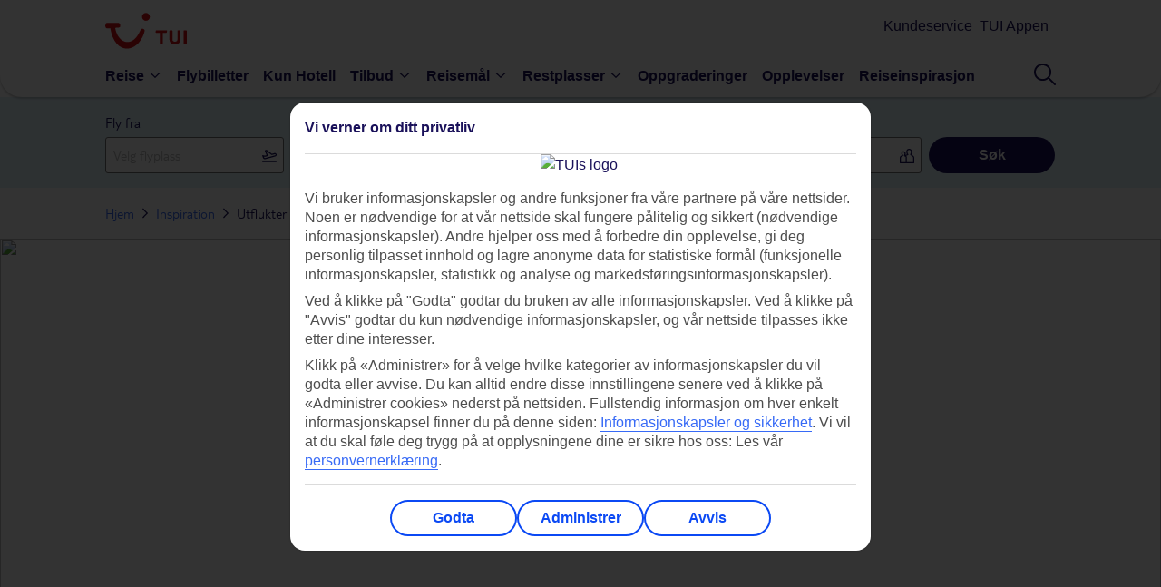

--- FILE ---
content_type: image/svg+xml
request_url: https://d2vrnzxxozebu5.cloudfront.net/icons/IconChevronUp.svg
body_size: 188
content:
<svg version="1.1" xmlns="http://www.w3.org/2000/svg" width="32" height="32" viewBox="0 0 1024 1024"><path  d="M512.001 419.809l-272.498 267.632c-15.929 15.644-40.96 15.644-56.889 0s-15.929-40.229 0-55.873l300.942-295.568c15.929-15.644 40.96-15.644 56.889 0l300.942 296.127c15.929 15.644 15.929 40.229 0 55.873s-40.96 15.644-56.889 0l-272.498-268.19z"></path></svg>